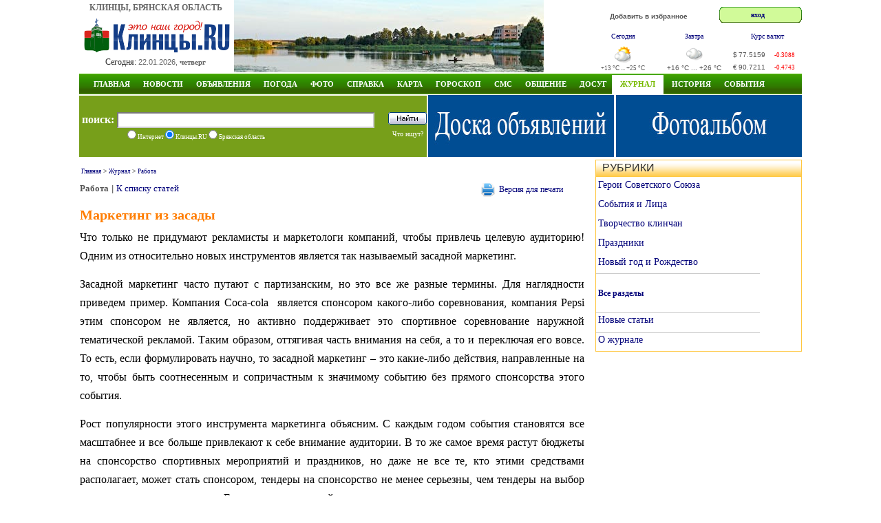

--- FILE ---
content_type: text/html; charset=windows-1251
request_url: http://www.klintsy.ru/rabota/marketing-iz-zasady_3351.html
body_size: 10818
content:
<!DOCTYPE html>
<html>
<head>
  <meta http-equiv="Content-Type" content="text/html; charset=windows-1251">
  <META content="10 days" name=revisit-after>
  <META name="description" content="Что только не придумают рекламисты и маркетологи компаний, чтобы привлечь целевую аудиторию! Одним из относительно новых инструментов является так называемый засадной маркетинг" >
  <META  name="keywords" content="печать на пленке в Москве, печать наклеек в Москве">
  <title>Маркетинг из засады</title>
  <link href="http://www.klintsy.ru/main.css" rel="stylesheet" type="text/css">
  <link href="http://www.klintsy.ru/box.css" rel="stylesheet" type="text/css">
  <link href="http://www.klintsy.ru/menu/css/dropdown.css" media="screen" rel="stylesheet" type="text/css" />
  <link href="http://www.klintsy.ru/menu/css/default.css" media="screen" rel="stylesheet" type="text/css" />
  <link rel="stylesheet" type="text/css" href="http://www.klintsy.ru/aj/highslide/highslide.css" />
  <link rel="canonical" href="http://www.klintsy.ru/rabota/marketing-iz-zasady_3351.html"/>
  
  <script type="text/javascript" src="http://www.klintsy.ru/aj/highslide/highslide-with-html.js"></script>
  <script type="text/javascript" src="http://www.klintsy.ru/aj/jq/jquery-1.4.3.min.js"></script>
  <script type="text/javascript" src="http://www.klintsy.ru/aj/jq/cookies.js"></script>
  <script type="text/javascript" src="http://www.klintsy.ru/aj/users.js"></script>


<script type="text/javascript">
	hs.graphicsDir = 'http://www.klintsy.ru/aj/highslide/graphics/';
	hs.outlineType = 'rounded-white';
	hs.showCredits = false;
	hs.wrapperClassName = 'draggable-header';
    hs.align = 'center';
hs.showCredits = 0;
hs.padToMinWidth = true;
hs.fullExpandPosition = 'center';
hs.overlayId =  'controlbar';
hs.position = 'bottom left';
</script>
<script>window.yaContextCb=window.yaContextCb||[]</script>
<script src="https://yandex.ru/ads/system/context.js" async></script>
<style>
@media (max-width: 600px) {
body {min-width: 200px;width:100%}

#all {width: 100%;}
#header {width: 100%;}
#header .topic {width: 100%;}
#header .topic .center {display:none;}
.vesti {display:none;}

 
#header .topic .right {width: 100%;}

#header .topic .right .valuta {width: 100%;height: 60px;}
#header .topic .right .ent {display:none;}
#header .topic .right .soob {display:none;}
#header .navi {display:none;}
#header .info_top {display:none;}
#header .topic .mob_menu {display: block;}


#content .right_wide {display:none;}
#content .left_wide {width: 99%;padding-left:2px;}
#content .left_wide .lblok {display:none;}
#content .left_wide .rblok {width: 100%; height:100%}
#content .left_wide .lnews {width: 100%; height:100%}
#content .left_wide .rnews {width: 100%; float: left;}
#content .left_wide .crek {width: 100%; height: 60px;}
#content .left_wide .crek .lr {width: 100%;}
#content .left_wide .crek .rr {width: 100%; float: left;}
#content .left_wide .crek {display:none;}


#content .left_wide_horo {width: 99%;padding-left:2px;}
#content .right_wide_horo {width: 100%; float: left;}


#content2 .lfoto {width: 100%;}
#content2 .rfoto {width: 100%; float: left;}
#content2 .lsoob1 {width: 100%;}
#content2 .rsoob1 {width: 100%; float: left;}
#content2 .lsoob2 {width: 100%; height:100%}
#content2 .rsoob2 {width: 100%; height:100%}
#content2 .craz {width: 100%;}
#content2 .lsoob3 {width: 100%; height:100%}
#content2 .rsoob3 {width: 100%; height:100%}
#content2 .rsoob3 .blok1 {width: 100%; height:100%;}
#content2 .rsoob3 .blok2 {width: 100%; height:100%; float: left;}
#content2 .rsoob3 .blok3 {width: 100%; height:230px; float: left;}

#content3 .left_wide {width: 100%;}
#content3 .right_wide {width: 100%;}


#li2 {display:none;}
#li3 {display:none;}
#zkl2 {display:none;}
#zkl3 {display:none;}
#nocom {display:none;}
/*.smalltext {font-size: 1.4em;}*/
.gurnal a {font-size: 1.5em; padding-right: 9px;}

.v1 div p {font-size: 1.4em;}
.topic .right .valuta td {font-size: 0.8em;}
.smalltext {font-size: 0.8em;}
.zakladki5 * {font-size: 1.2em;}
.footer .prava {font-size: 1.0em;}
.footer .sch {display:none;}
.primeta_menu li {
    font: normal 16px/14px Tahoma;
    list-style: none;
    padding: 10px 0 10px 0;
}
.anekdot_main {font-size: 1.0em;}
.zakladki * {font-size: 1.2em;}
.catalog_main li {font: normal 25px/25px Tahoma;}
.catalog_main ai {font-size: 1.0em;}


/*#tabraz {display:none;}*/

#footer {width: 100%;height: 200px;}
#footer .footer .menu {width: 100%;height: 80px;}
#footer .footer .menu a {font-size: 1.5em; padding: 10px 10px 20px 10px;}

img {max-width:100%;height:auto;}
#picture {max-width:100%;height:auto;}

#verprint {display:none;}
#addboard {display:none;}
.board_l {width: 100%;}
.board_c {width: 100%;}

.board_main a {font-size: 1.3em;}
.board_main p {padding-bottom:10px;}
.personPopupTrigger {font-size: 1.3em;}
.razdel_main li {padding-bottom:10px;}
.razdel_main a {font-size: 1.3em;}
.razdel_main a:hover {font-size: 1.3em;}
.txt_menu_horo li {padding-bottom:10px;}
.txt_menu_horo a {font-size: 1.1em;}
.row3 {font-size: 1.3em;}
.t1 {font-size: 1.3em;}
.posl a {font-size: 1.5em;}
.podpisf {font-size: 1.5em;}
.photosListBox h3 {font-size: 1.8em;}

#content2 .photosListBox h3 {font-size: 1.5em;}

}


@media (min-width: 601px) and (max-width: 990px) {
    @viewport { width: 990px; }

}
</style>

<meta name="viewport" content="width=device-width, initial-scale=1.0" />	


</head>
<body>
<div id="all">
<div id="header">
<div class="topic">
  <div class="left">
    <div class="logo_title">КЛИНЦЫ, БРЯНСКАЯ ОБЛАСТЬ</div>
	<div class="logo_block">
	   <A href="http://www.klintsy.ru/"><IMG height=52 alt="Клинцы - это наш город!" src="http://www.klintsy.ru/images/klintsy.gif" width=220 border=0></A>
    </div>
    <div class="segobnya_block">
       <div class="data">Сегодня: <FONT class=th1 color=#666666 size=-2>22.01.2026, <B>четверг</B></FONT></div>
    </div>
  </div>
    

  

  <div class="center">
     <a title="Улицы города Клинцы" href="http://www.klintsy.ru/street/"><img src=http://www.klintsy.ru/images/k/k4.jpg width=450 height=105 alt="Улицы города Клинцы" border=0></a>  </div>
  <div class="right">

	<div class="valuta">
	<div class="soob">
	    	   <noindex><A rel="nofollow" class=tm  href="javascript:window.external.AddFavorite('http://www.klintsy.ru','Клинцы.RU')">Добавить в избранное</A></noindex>
	   	</div>

	<div class="ent">
	<table width=120 border='0' cellspacing='0' cellpadding='0' align="right">
 <tr>
   <td class='login_left'></td>
   <td class='login_bg' valign="middle" align="center">
    <noindex>
		<a rel="nofollow" class=a11 href="/need_auth.php" ">вход</a>
&nbsp;&nbsp;
     <div class="highslide-maincontent">
	 
             </div>
    </noindex>
   </td>
   <td class='login_right'></td>
   </tr>
</table>
	 </div>
	    <table style="height:60px; margin:0px" class="small"  cellspacing="0" cellpadding="0" border="0">
   <tr>
     <td width="33%" valign="top" nowrap="nowrap" align="center">
	     <noindex><A  rel="nofollow"  href=http://www.klintsy.ru/weather/>Сегодня</a></noindex>
     </td>
 	<td></td>
	 <td width="33%" valign="top" nowrap="nowrap" align="center">
	     <noindex><A  rel="nofollow" href=http://www.klintsy.ru/weather/>Завтра</a></noindex>
	 </td>
	<td></td>
	<td width="33%" valign="top" nowrap="nowrap" align="center">
	     <A  href=http://www.klintsy.ru/valuta/>Курс валют</a>
	 </td></tr>
   <tr>
     <td nowrap="nowrap"  align="center">
		<noindex><A  rel="nofollow" href=http://www.klintsy.ru/weather/><img   src='http://www.klintsy.ru/weather/images/peremen.png' border=0 title='Сегодня: Переменная облачность, Без осадков, Давление: 748 мм.рт.ст., Ветер: 5 м/с (СВ)'></A></noindex><br>
	    <span class="smalltext">+13 &deg;C ... +25 &deg;C</span><br>
	 </td>
	 	<td>&nbsp;&nbsp;</td>
	<td nowrap="nowrap"  align="center">
		<noindex><A rel="nofollow" href=http://www.klintsy.ru/weather/><img  src='http://www.klintsy.ru/weather/images/oblachno.png' border=0 title='Завтра: Облачно, Без осадков, Давление: 745 мм.рт.ст., Ветер: 6 м/с (В)'></A></noindex><br>
		+16 &deg;C ... +26 &deg;C<br>
	</td>
		<td>&nbsp;&nbsp;</td>
	<td nowrap="nowrap" bgcolor="#ffffff" align="center">
         <table  width=100 cellpadding=0  cellspacing=0 border=0>
		   <tr>
		     <td height="24">$</td>
			 <td>77.5159</td>
			 <td><font class="smalltext"  color='#ff0000'>-0.3088</font></td>
		   </tr>
  		   <tr>
		     <td>€</td>
			 <td>90.7211</td>
			 <td><font class="smalltext" color='#ff0000'>-0.4743</font></td>
		   </tr>
		 </table>
	</td></tr></table>    </div>
   </div>
     

</div>



<div class="navi">



<div class="main_menu">



<ul class="dropdown dropdown-horizontal">
    <li><a rel="nofollow" title="Главная" class="dir" href="http://www.klintsy.ru/">Главная</a>
       <script>document.write('<ul> <li><A title="Православные Клинцы" href="http://www.hram.klintsy.ru" rel="nofollow">Православные Клинцы</A></li> <li><A title="Аренда в ТРК Кольцо" href="http://www.klintsy.ru/trk/arenda">Аренда в ТРК Кольцо</A></li> <li><A title="Торгово-развлекательный комплекс Кольцо Клинцы" href="http://www.klintsy.ru/trk/">ТРК Кольцо</A></li> <li><A rel="nofollow" title="ГИБДД" href="http://www.klintsy.ru/gibdd/">ГИБДД</A></li> <li><A rel="nofollow" title="Реклама на экране" href="http://www.klintsy.ru/yvp/">Реклама на экране</A></li> <li><A rel="nofollow" title="Байкеры" href="http://www.klintsy.ru/biker/">Байкеры</A></li> <li class="sm"><A rel="nofollow" title="Рок-Карта Брянской области" href="http://www.klintsy.ru/rok/">Рок-Карта Брянской области</A></li> <li><A rel="nofollow" title="Каталог сайтов" href="http://www.klintsy.ru/address/">Каталог сайтов</A></li> <li><a rel="nofollow" title="Линия тока Брянск" target=_blank href="http://www.vegabryansk.ru/" rel="nofollow">Линия тока Брянск</a></li> <li><A rel="nofollow" title="Аренда" href="http://www.klintsy.ru/arenda/">Аренда</A></li> </ul>')</script>	</li>

	<li><a title="Новости" class="dir" href="http://www.klintsy.ru/news/">Новости</a>
	<script>document.write('<ul> <li><A rel="nofollow" title="RSS" href="http://www.klintsy.ru/rss/">RSS-лента</A></li> <li><a rel="nofollow" title="Все новости" href="http://www.klintsy.ru/news/">Все новости</a> <li><a rel="nofollow" title="Клинцовские Вести" href="http://www.klintsy.ru/vesti/">Клинцовские Вести</a> <li><A rel="nofollow" title="Клинцы ТВ" href="http://www.klintsy.ru/tv/">Клинцы ТВ</A></li> <li><A rel="nofollow" title="ГИБДД" href="http://www.klintsy.ru/gibdd/">ГИБДД</A></li> <li><A rel="nofollow" title="Прокуратура Клинцовского района" href="http://www.klintsy.ru/prokuror/">Новости Прокуратуры</A></li> </ul>')</script>		
	</li>

	<li><a title="Доска объявлений" class="dir" href="http://www.klintsy.ru/board/">Объявления</a>
	<script>document.write('<ul> <li><A rel="nofollow" title="Доска объявлений" href="http://www.klintsy.ru/board/">Доска объявлений</A></li> <li><A rel="nofollow" title="Добавить объявление" href="http://www.klintsy.ru/board/add.php">Добавить объявление</A></li> <li><A rel="nofollow" title="Правила" href="http://www.klintsy.ru/board/pravila.php">Правила</A></li> <li><A rel="nofollow" title="Мои объявления" href="http://www.klintsy.ru/myklintsy/myboard.php?action=all">Мои объявления</A></li> </ul>')</script>  
	</li> 

	<li><a title="Погода" class="dir" href="http://www.klintsy.ru/weather/" >Погода</a>
  	<script>document.write('<ul> <li><A rel="nofollow" title="Погода в Клинцах" href="http://www.klintsy.ru/weather/index.php?page=1">Клинцы</A></li> <li><A rel="nofollow" title="Погода в Новозыбкове" href="http://www.klintsy.ru/weather/index.php?page=2">Новозыбков</A></li> <li><A rel="nofollow" title="Погода в Стародубе" href="http://www.klintsy.ru/weather/index.php?page=3">Стародуб</A></li> <li><A rel="nofollow" title="Погода в Сураже" href="http://www.klintsy.ru/weather/index.php?page=4">Сураж</A></li> <li><A rel="nofollow" title="Погода в Почепе" href="http://www.klintsy.ru/weather/index.php?page=5">Почеп</A></li> <li><A rel="nofollow" title="Погода в Красной горе" href="http://www.klintsy.ru/weather/index.php?page=6">Красная гора</A></li> <li><A rel="nofollow" title="Погода в Унече" href="http://www.klintsy.ru/weather/index.php?page=7">Унеча</A></li> <li><A rel="nofollow" title="Погода в городах Брянской области" href="http://www.klintsy.ru/weather/index.php?page=10">Все города</A></li> </ul>')</script>	
	</li>



<li><a title="Фотоальбомы" class="dir"  href="http://www.klintsy.ru/foto/" >Фото</a>
   <script>document.write('<ul> <li class="sm"><a rel="nofollow" title="Фотоальбомы" href="http://www.klintsy.ru/foto/">Фотоальбомы</a></li> <li class="sm"><a rel="nofollow" title="Фотоальбом города Клинцы" href="http://www.klintsy.ru/foto/albumkl.php">Фотоальбом города Клинцы</a></li> <li class="sm"><a rel="nofollow" title="Личные фотоальбомы пользователей сайта" href="http://www.klintsy.ru/users/album.php">Личные фото пользователей</a></li> <li class="sm"><a rel="nofollow" title="Фото улиц города Клинцы" href="http://www.klintsy.ru/street/">Улицы города Клинцы</a></li> <li class="sm"><a rel="nofollow" title="Фото на карте г. Клинцы" href="http://www.klintsy.ru/map/foto_sputnik.php">Фото на карте г. Клинцы</a></li> <li class="sm"><a rel="nofollow" title="Фотоконкурсы" href="http://www.klintsy.ru/foto/konkurs/">Фотоконкурсы</a></li> </ul>')</script>	</li>


	<li><a title="Справка" class="dir" href="http://www.klintsy.ru/info/" >Справка</a>
	  <script>document.write('<ul> <li><A rel="nofollow" title="Гостиницы города Клинцы" href="http://www.klintsy.ru/info/">Гостиницы</A></li> <li><A rel="nofollow" title="Расписание движения поездов" href="http://www.klintsy.ru/info/index.php?page=3">Расписание поездов</A></li> <li><A rel="nofollow" title="Расписание движения автобусов" href="http://www.klintsy.ru/info/index.php?page=2">Расписание автобусов</A></li> <li><A rel="nofollow" title="Телефоны" href="http://www.klintsy.ru/telephone/">Телефоны</A></li> <li><A rel="nofollow" title="История" href="http://www.klintsy.ru/history/">История</A></li> <li><A rel="nofollow" title="Художники" href="http://www.klintsy.ru/lico/index.php?id=1">Художники</A></li> <li><A rel="nofollow" title="О проекте" href="http://www.klintsy.ru/about.php">О проекте</A></li> </ul>')</script>	</li>

	<li><a title="Карта города Клинцы" class="dir" href="http://www.klintsy.ru/map/" >Карта</a>
	<script>document.write('<ul> <li><A rel="nofollow" title="Карта города Клинцы" href="http://www.map.klintsy.ru">Карта города Клинцы</A></li> <li><A rel="nofollow" title="Клинцовский район" href="http://www.klintsy.ru/map/map_yandex.php">Клинцовский район</A></li> <li><A rel="nofollow" title="Клинцы из космоса" href="http://www.klintsy.ru/map/map_sputnik.php">Клинцы из космоса</A></li> <li><A rel="nofollow" title="Старая карта" href="http://www.klintsy.ru/map/map.php">Старая карта</A></li> <li><A rel="nofollow" title="Фото на карте г. Клинцы" href="http://www.klintsy.ru/map/foto_sputnik.php">Фото на карте г. Клинцы</A></li> </ul>')</script>	</li>

	<li><a title="Гороскоп" class="dir" href="http://www.klintsy.ru/horoscope/" >Гороскоп</a>
	 <script>document.write('<ul> <li class="sm"><A rel="nofollow" title="Гороскоп на 2026 год" href="http://www.klintsy.ru/horoscope/2026_znaki.php">Гороскоп на 2026 год</A></li> <li class="sm"><A rel="nofollow" title="Восточный (Китайский) гороскоп на 2026 год" href="http://www.klintsy.ru/horoscope/china2019.php">Восточный гороскоп на 2026 год</A></li> <li class="sm"><A rel="nofollow" title="Гороскоп на каждый день" href="http://www.klintsy.ru/horoscope/">Гороскоп на каждый день</A></li> <li class="sm"><A rel="nofollow" title="Лунный календарь" href="http://www.klintsy.ru/horoscope/moon/">Лунный календарь</A></li> <li class="sm"><A rel="nofollow" title="Лунный календарь на 2026 год" href="http://www.klintsy.ru/horoscope/luna2026/">Лунный календарь на 2026 год</A></li> <li class="sm"><A rel="nofollow" title="Бизнес гороскоп на каждый день" href="http://www.klintsy.ru/horoscope/business.php">Бизнес гороскоп</A></li> <li class="sm"><A rel="nofollow" title="Любовный гороскоп на каждый день" href="http://www.klintsy.ru/horoscope/love.php">Любовный гороскоп</A></li> <li class="sm"><A rel="nofollow" title="Автомобильный гороскоп на каждый день" href="http://www.klintsy.ru/horoscope/auto.php">Автомобильный гороскоп</A></li> <li class="sm"><A rel="nofollow" title="Мобильный гороскоп на каждый день" href="http://www.klintsy.ru/horoscope/mob.php">Мобильный гороскоп</A></li> <li class="sm"><A rel="nofollow" title="Кулинарный гороскоп на каждый день" href="http://www.klintsy.ru/horoscope/cook.php">Кулинарный гороскоп</A></li> <li class="sm"><A rel="nofollow" title="Общая характеристика знаков зодиака" href="http://www.klintsy.ru/horoscope/harakter.php">Общая характеристика знаков</A></li> <li class="sm"><A rel="nofollow" title="Совместимость знаков зодиака" href="http://www.klintsy.ru/horoscope/sovmestimost.php">Совместимость знаков зодиака</A></li> <li class="sm"><A rel="nofollow" title="Достоинства и недостатки знаков зодиака" href="http://www.klintsy.ru/horoscope/dostoinstva.php">Достоинства и недостатки</A></li> <li class="sm"><A rel="nofollow" title="Сексуальный гороскоп" href="http://www.klintsy.ru/horoscope/sex.php">Сексуальный гороскоп</A></li> <li class="sm"><A rel="nofollow" title="Гороскоп мужчина, женнщина, ребенок" href="http://www.klintsy.ru/horoscope/men.php">Мужчина, женнщина, ребенок</A></li> </ul>')</script>	</li>

	<li><a title="Отправить СМС SMS" class="dir"  href="http://www.klintsy.ru/sms/" >СМС</a>
   	  <script>document.write('<ul> <li><A rel="nofollow" title="Бесплатная отправка СМС на МТС, Билайн, Мегафон, Tele2" href="http://www.klintsy.ru/sms/">Отправить СМС</A></li> </ul>')</script>	</li>


	<li><a title="Общение" class="dir"  href="http://www.klintsy.ru/blogs/" >Общение</a>
	   <script>document.write('<ul> <!-- <li><A rel="nofollow" title="Форум" href="/forum/">Форум</A></li> --> <li><A rel="nofollow" title="Чат" href="http://chat.klintsy.ru/" rel="nofollow">Чат</A></li> <li><A rel="nofollow" title="Блоги пользователей" href="http://www.klintsy.ru/blogs/">Блоги</A></li> <li><A rel="nofollow" title="Пользователи сайта" href="http://www.klintsy.ru/users/">Пользователи</A></li> <li><A rel="nofollow" title="Гостевая книга" href="http://www.klintsy.ru/guestbook/">Гостевая книга</A></li> </ul>')</script>	</li>

	<li><a title="Видео онлайн. Телепрограмма. Фильмы. Приметы. Анекдоты" class="dir"  href="http://www.klintsy.ru/primeti/" >Досуг</a>
	<script>document.write('<ul> <li><A rel="nofollow" title="Телепрограмма" href="http://www.klintsy.ru/progtv/">Телепрограмма</A></li> <li><A rel="nofollow" title="Приметы" href="http://www.klintsy.ru/primeti/">Приметы</A></li> <li><A rel="nofollow" title="Анекдоты" href="http://www.klintsy.ru/anekdots/">Анекдоты</A></li> <li><A rel="nofollow" title="Flash-игры" href="http://www.klintsy.ru/games/">Flash-игры</A></li> </ul>')</script>	</li>


	<li><a title="Журнал" class="selected" href="http://www.klintsy.ru/lib" >Журнал</a>
	  <script>document.write('<ul> <li><A rel="nofollow" title="Юмор" href="http://www.klintsy.ru/yumor/">Юмор</A></li> <li><A rel="nofollow" title="Творчество клинчан" href="http://www.klintsy.ru/creative/">Творчество клинчан</A></li> <li><A rel="nofollow" title="Герои Советского Союза" href="http://www.klintsy.ru/hero/">Герои Советского Союза</A></li> <li><A rel="nofollow" title="События и Лица" href="http://www.klintsy.ru/eventsandperson/">События и Лица</A></li> <li><A rel="nofollow" title="Авто" href="http://www.klintsy.ru/auto/">Авто</A></li> <li><A rel="nofollow" title="Мода и стиль" href="http://www.klintsy.ru/modeandstyle/">Мода и стиль</A></li> <li><A rel="nofollow" title="Красота" href="http://www.klintsy.ru/beauty/">Красота</A></li> <li><A rel="nofollow" title="Я и мир" href="http://www.klintsy.ru/iandworld/">Я и мир</A></li> <li><A rel="nofollow" title="Туризм" href="http://www.klintsy.ru/tourism/">Туризм</A></li> <li><A rel="nofollow" title="Бытовая техника" href="http://www.klintsy.ru/homeappliances/">Бытовая техника</A></li> <li><A rel="nofollow" title="Товары для дома" href="http://www.klintsy.ru/goodsforhome/">Товары для дома</A></li> <li><A rel="nofollow" title="Кулинария" href="http://www.klintsy.ru/cooking/">Кулинария</A></li> <li><A rel="nofollow" title="Сделай сам" href="http://www.klintsy.ru/domost/">Сделай сам</A></li> <li><A rel="nofollow" title="Строительство" href="http://www.klintsy.ru/construction/">Строительство</A></li> <li><A rel="nofollow" title="Технологии" href="http://www.klintsy.ru/technologies/">Технологии</A></li> <li><A rel="nofollow" title="Здоровье" href="http://www.klintsy.ru/health/">Здоровье</A></li> <li><A rel="nofollow" title="Домашнее хозяйство" href="http://www.klintsy.ru/household/">Домашнее хозяйство</A></li> <li><A rel="nofollow" title="Праздники" href="http://www.klintsy.ru/holidays/">Праздники</A></li> <li><A rel="nofollow" title="Новый год" href="http://www.klintsy.ru/newyear/">Новый год</A></li> <li><A rel="nofollow" title="Семья и дом" href="http://www.klintsy.ru/family/">Семья и дом</A></li> </ul>')</script>	</li>


  <li><a title="История города Клинцы" class="dir" href="http://www.klintsy.ru/history/" rel="nofollow" >ИСТОРИЯ</a></li>
  <li><a title="События и праздники" class="dir" href="http://www.klintsy.ru/foto/album.php?id_razdel=6" rel="nofollow" >СОБЫТИЯ</a></li>

<script>document.write('')</script>  
  </ul>
</div>
<div class="clear"></div>


</div>



<div class="info_top">
  <div class="poisk">
     <div class="top">
	  <form method='POST' accept-charset='windows-1251' action='http://www.klintsy.ru/search/'>
      <div class="top">
         <div class="l">
		     <strong>поиск:</strong>
  		    <INPUT TYPE="text" NAME="query" SIZE=100 VALUE='' MAXLENGTH=100  autocomplete="off" style="width:370px; height:19px; padding-top:0px;" >
		 </div>
		 <div class="r">
		    <input  type=image src=http://www.klintsy.ru/images/search_button.gif width=56 height=18 alt='Найти' border=0 style="padding-bottom:0px;">
		 </div>
      </div>
      <div class="bottom">
	     <div class="l">
	       <input type=radio name=typef value=1 > Интернет
	       <input type=radio name=typef value=2 checked> Клинцы.RU
		   <input type=radio name=typef value=3 > Брянская область
		 </div>
		 <div class="r">
		   <a href=http://www.klintsy.ru/search/stat.php>Что ищут?</a>
		 </div>
	  </div>
     </FORM>
   </div>
</div>

<div class="infoc">
<noindex>
<a href="/board/" title="Доска объявлений. Бесплатные объявления"><img src="/images/r/vega/doska.jpg" alt="Доска объявлений. Бесплатные объявления" border="0" width="270" height="90"></a></noindex>

</div>

  <div class="infor">
<a href="/foto/" title="Фотоальбом города Клинцы"><img src="/images/r/vega/fotoal.jpg" alt="Фотоальбом города Клинцы" border="0" width="270" height="90"></a></div>

</div>

</div>

<div id="content">
  <div class="left_wide">
    <div class="block">
    <div style='padding: 0 0 0 1px;'><table width=100% border=0>
		     <tr>
			   <td align=left class=smalltext  width=100% height="30">
			     <a rel="nofollow" href='http://www.klintsy.ru/'>Главная</a> &gt; <a rel="nofollow"  href='http://www.klintsy.ru/lib/'>Журнал</a> &gt; <a  rel="nofollow" href='http://www.klintsy.ru/rabota/'>Работа</a>
			   </td>
			 </tr>
           </table>

	<SCRIPT language=JavaScript type=text/javascript>
<!--
function add_answer_to(s)
{
	var comment = null;

    var agent = navigator.userAgent.toLowerCase();

	if (agent.indexOf("gecko") > -1 || window.sidebar)
		comment = document.getElementById("comment")
	else
		if (window.document.all.addcomment != null)
			comment = window.document.all.addcomment.comment;

	if (comment != null ) with (comment)
	{
    	if (value.length != 0) value += "\n";
		value += s;
    	focus();
	}
	else
		alert("Некуда добавить комментарий. Авторизуйтесь и комментируйте!");
}

   function setSmile(str)
    {
      obj = document.addcomment.comment;
      obj.focus();
      obj.value = obj.value + str;
    }

//-->
</SCRIPT>


<SCRIPT language=JavaScript type=text/javascript>

 function show_more_smiles()
{
	s = document.getElementById('more_smiles').style;
	if (s.display == 'none')
		s.display = 'block';
	else
		s.display = 'none';
}
</SCRIPT>

<table width=100% border=0 cellpadding=0 cellspacing=0>
  <tr>
	 <td width=100% align="left" valign="top">
	    <b>Работа</b> | <a  rel="nofollow" href='http://www.klintsy.ru/rabota/'>К списку статей</a>
		<br>
	 </td>
	 <td width=150 class=smalltext9 nowrap valign="top">
	  <div id='verprint'> <noindex>
         <a  rel="nofollow"  href='http://www.klintsy.ru/lib/print.php?id=3351' target=_blank><img src='http://www.klintsy.ru/boardimg/cvet/print.png' width=20 height=20 align=absmiddle></a>&nbsp; <a  rel="nofollow"  href='http://www.klintsy.ru/lib/print.php?id=3351' target=_blank><nobr>Версия для печати</nobr></a>
     </noindex></div>	 
	 </td>
	 <tr><td width="100%" colspan="2">
		<br style='line-height:10px'>
		<h1 class=sl>Маркетинг из засады</h1>
	 </td>
 </tr>
<tr>
   <TD colspan=2 style='text-align: justify; font-size:13px;'  >
	  <div class=txt_sts><p>Что только не придумают рекламисты и маркетологи компаний, чтобы привлечь целевую аудиторию! Одним из относительно новых инструментов является так называемый засадной маркетинг.</p>
<p>Засадной маркетинг часто путают с партизанским, но это все же разные термины. Для наглядности приведем пример. Компания Coca-cola  является спонсором какого-либо соревнования, компания Pepsi этим спонсором не является, но активно поддерживает это спортивное соревнование наружной тематической рекламой. Таким образом, оттягивая часть внимания на себя, а то и переключая его вовсе. То есть, если формулировать научно, то засадной маркетинг – это какие-либо действия, направленные на то, чтобы быть соотнесенным и сопричастным к значимому событию без прямого спонсорства этого события.</p>
<p>Рост популярности этого инструмента маркетинга объясним. С каждым годом события становятся все масштабнее и все больше привлекают к себе внимание аудитории. В то же самое время растут бюджеты на спонсорство спортивных мероприятий и праздников, но даже не все те, кто этими средствами располагает, может стать спонсором, тендеры на спонсорство не менее серьезны, чем тендеры на выбор подрядчиков-организаторов. Еще один насущный вопрос прямого спонсорства – насколько оно оправданно? Окупает ли себя?</p>
<p>На фоне спонсорства засадной маркетинг имеет ряд преимуществ. Во-первых, нет необходимости контролировать столь трудозатратные спонсорские отношения, так же согласовывать свои креативные идеи с организаторами мероприятия, организовывать печать наклеек в Москве, а не, скажем в Чехове, только потому, что вся рекламно-сувенирная продукция должна быть заказана централизованно.</p>
<p>Во-вторых, на вас не «давит» имидж самого мероприятия, вы можете в любой момент отказаться от информационного участия в нем. Перестать его поддерживать. Например, когда спортивное мероприятие имеет какой-то громкий, некрасивый скандал, то негатив накладывается как на организаторов, так и косвенно на спонсоров проекта. Поэтому если у вас уже заказана печать на пленке в Москве, вы уже почти готовы к акциям во время Олимпийских игр в Сочи, и вдруг оказывается, что конструкции для слалома выполнены неправильно, как это было в 2010 году, то вы все еще можете отменить. Имидж дороже!</p>
<p>Но засадной маркетинг часто непростая задача, так как организаторы мероприятия пытаются защитить спонсоров, вводя ряд постановлений и правил. Например, спонсорство одного спортивного мероприятия вел небезызвестный сотовый оператор. Его прямой конкурент организовал билеты для своих промоутеров в фирменных майках на вип-ложу, которую отлично захватывали видеокамеры, охране пришлось загораживать таких фанатов спинами!</p>
<p>Использовать этот инструмент или нет, решать самой компании и ее маркетологам. И даже если вы рискнете вести такую рекламную политику, позаботьтесь о том, чтобы ваши решения были креативными. Только так это даст хороший результат и «отхватит лояльность» у конкурентов.</p>
	 </div>
 </td>
</tr>
</table>
<hr color=#dedede width=400 align=left>
<noindex>
<div style="float:left; padding:5px 5px 5px 0px;">
  <div style="float:left; padding-top: 3px;">
    <script src="//yandex.st/share/cnt.share.js" charset="utf-8"></script>
    <div class="yashare-auto-init" data-yashareLink="" data-yashareTitle="" data-yashareDescription="" data-yashareImage="" data-yashareQuickServices="yaru,vkontakte,moimir" data-yashareTheme="counter" data-yashareType="big"></div>
  </div>
</div>
<div style="clear: both; width: 100%; height:1px;"></div>
</noindex>
<br>

		   <table width=100% border=0>
             <tr>
			   <TD  width=350 align=left valign=top>			   
 		<div class=smalltext>
           <font color=#000000>
		    
	     	<br>
			Размещено: 04.09.2011
           </font>
        </div>
			   </td>
			 </tr>

			 <tr>
			   <td  align=center bgcolor=#d8dbde>
			           <div id='nocom'><font color=#008000>Оставлять комментарии могут только зарегистрированные пользователи!</font></div>
			   </td>
			 </tr>
           </table>
		    <div id='nocom'></div></div>    </div>
  </div>

  <div class="right_wide">
    
  <div class="box2">
     <div class="zag">
	 <div></div>
	    РУБРИКИ	     
	 </div><div class="body">
	                 <div class="menu_razdel">  
<UL>
  <LI><a  href='http://www.klintsy.ru/hero/'>Герои Советского Союза </a></li>
  <LI><a  href='http://www.klintsy.ru/eventsandperson/'>События и Лица </a></li>
<LI><a  href='http://www.klintsy.ru/creative/'>Творчество клинчан </a></li>
<LI><a  href='http://www.klintsy.ru/holidays/'>Праздники </a></li>
<LI><a   href='http://www.klintsy.ru/newyear/'>Новый год и Рождество</a></li>
<hr size=1 noshadow color=#cccccc>
<br>

 <div style='float:left;'><b><span class='jsLink' onclick='showInsertCodes()'>Все разделы</span></b></div> 
 <br>
 <br>
 
 <div id='insertCodes' style='display:none;'>
  <UL>
  <LI><a  href='http://www.klintsy.ru/economyandpolicy/'>Экономика  и политика </a></li><LI><a  href='http://www.klintsy.ru/society/'>Общество </a></li><LI><a  href='http://www.klintsy.ru/rabota/'>Работа </a></li><LI><a  href='http://www.klintsy.ru/auto/'>Авто </a></li><LI><a  href='http://www.klintsy.ru/cinema/'>Кино </a></li><LI><a  href='http://www.klintsy.ru/radio/'>Радио </a></li><LI><a  href='http://www.klintsy.ru/music/'>Музыка </a></li><LI><a  href='http://www.klintsy.ru/modeandstyle/'>Мода и стиль </a></li><LI><a  href='http://www.klintsy.ru/moda2011/'>Мода 2011 </a></li><LI><a  href='http://www.klintsy.ru/woman/'>Для женщин </a></li><LI><a  href='http://www.klintsy.ru/beauty/'>Красота </a></li><LI><a  href='http://www.klintsy.ru/sport/'>Спорт </a></li><LI><a  href='http://www.klintsy.ru/activerest/'>Активный отдых </a></li><LI><a  href='http://www.klintsy.ru/tourism/'>Туризм </a></li><LI><a  href='http://www.klintsy.ru/sex/'>Секс и отношения </a></li><LI><a  href='http://www.klintsy.ru/cooking/'>Кулинария </a></li><LI><a  href='http://www.klintsy.ru/domost/'>Сделай сам </a></li><LI><a  href='http://www.klintsy.ru/construction/'>Строительство </a></li><LI><a  href='http://www.klintsy.ru/homeappliances/'>Бытовая техника </a></li><LI><a  href='http://www.klintsy.ru/goodsforhome/'>Товары для дома </a></li><LI><a  href='http://www.klintsy.ru/tehdom/'>Техника для дома </a></li><LI><a  href='http://www.klintsy.ru/iandworld/'>Я и Мир </a></li><LI><a  href='http://www.klintsy.ru/pnm/'>ПНМ </a></li><LI><a  href='http://www.klintsy.ru/dosug/'>Семья, быт, досуг </a></li><LI><a  href='http://www.klintsy.ru/technologies/'>Технологии </a></li><LI><a  href='http://www.klintsy.ru/hi-tech/'>Hi-Tech </a></li><LI><a  href='http://www.klintsy.ru/health/'>Здоровье </a></li><LI><a  href='http://www.klintsy.ru/medicine/'>Медицина </a></li><LI><a  href='http://www.klintsy.ru/animal/'>Животные </a></li><LI><a  href='http://www.klintsy.ru/plants/'>Растения </a></li><LI><a  href='http://www.klintsy.ru/household/'>Домашнее хозяйство </a></li><LI><a  href='http://www.klintsy.ru/family/'>Семья и дом </a></li><LI><a  href='http://www.klintsy.ru/children/'>Дети </a></li><LI><a  href='http://www.klintsy.ru/uyutdom/'>Уютный дом </a></li><LI><a  href='http://www.klintsy.ru/otdyh/'>Отдых </a></li>
</UL>
</div>

	  <LI>
	     <hr size=1 noshadow color=#cccccc>
	  <a href='http://www.klintsy.ru/lib/'>Новые статьи</a></li>

	  <LI>
	     <hr size=1 noshadow color=#cccccc>
	  <a rel="nofollow"  href='http://www.klintsy.ru/lib/about.php'>О журнале</a></li>
	  </UL>
	  </div>
	  
<SCRIPT language=JavaScript type=text/javascript>
<!--

	var codes = document.getElementById('insertCodes').style;
	function showInsertCodes()
	{
		if ( codes.display == 'block' )
			codes.display = 'none';
		else
			codes.display = 'block';
	}

//-->
</SCRIPT>  	  
	  
	  
	              </div></div>      </div>
 <div class="push"></div>
</div>



<div id="footer">
  <div class="footer">
    <div class="menu">
	   <noindex>
            <A rel="nofollow" href="http://www.klintsy.ru/">На главную страницу</A> <B>·</B>
		    <A rel="nofollow" href="http://www.klintsy.ru/rules.php">Правила</A> <B>·</B>
			<A rel="nofollow" href="http://www.klintsy.ru/about.php">О проекте</A> <B>·</B>			
			<A rel="nofollow" href="http://www.klintsy.ru/contact.php">Как связаться</A> <B>·</B>
			<A rel="nofollow" href="http://www.klintsy.ru/agreement.php">Пользовательское соглашение</A> <B>·</B>
			<A rel="nofollow" href="http://www.klintsy.ru/faq.php">FAQ</A> <B>·</B>
		</noindex>	
		    <A href="http://www.klintsy.ru/sitemap/">Карта сайта</A>
	</div>


    <div class="prava">
                При перепечатке материалов и использовании их в любой форме, ссылка на <a rel="nofollow"  class=b href="http://www.klintsy.ru/">"www.klintsy.ru"</a> обязательна<br>
				© Права на все работы, опубликованные в фотоальбомах, принадлежат их авторам.<br>
				<strong>Ответственность</strong> за достоверность информации, адресов и номеров телефонов,
				содержащихся в рекламных объявлениях, <strong>несут рекламодатели</strong><br>
    </div>

    <div class="sch">
            <noindex>
<!--Rating@Mail.ru counter-->
<script language="javascript"><!--
d=document;var a='';a+=';r='+escape(d.referrer);js=10;//--></script>
<script language="javascript1.1"><!--
a+=';j='+navigator.javaEnabled();js=11;//--></script>
<script language="javascript1.2"><!--
s=screen;a+=';s='+s.width+'*'+s.height;
a+=';d='+(s.colorDepth?s.colorDepth:s.pixelDepth);js=12;//--></script>
<script language="javascript1.3"><!--
js=13;//--></script><script language="javascript" type="text/javascript"><!--
d.write('<a rel="nofollow" href="http://top.mail.ru/jump?from=429065" target="_top">'+
'<img src="http://dc.c8.b6.a0.top.mail.ru/counter?id=429065;t=210;js='+js+
a+';rand='+Math.random()+'" alt="Рейтинг@Mail.ru" border="0" '+
'height="31" width="88"><\/a>');if(11<js)d.write('<'+'!-- ');//--></script>
<noscript><a rel="nofollow" target="_top" href="http://top.mail.ru/jump?from=429065">
<img src="http://dc.c8.b6.a0.top.mail.ru/counter?js=na;id=429065;t=210" 
height="31" width="88" border="0" alt="Рейтинг@Mail.ru"></a></noscript>
<script language="javascript" type="text/javascript"><!--
if(11<js)d.write('--'+'>');//--></script>
<!--// Rating@Mail.ru counter-->


<!--LiveInternet counter--><script type="text/javascript"><!--
document.write("<a href='//www.liveinternet.ru/click' "+
"target=_blank><img src='//counter.yadro.ru/hit?t12.10;r"+
escape(document.referrer)+((typeof(screen)=="undefined")?"":
";s"+screen.width+"*"+screen.height+"*"+(screen.colorDepth?
screen.colorDepth:screen.pixelDepth))+";u"+escape(document.URL)+
";"+Math.random()+
"' alt='' title='LiveInternet: показано число просмотров за 24"+
" часа, посетителей за 24 часа и за сегодня' "+
"border='0' width='88' height='31'><\/a>")
//--></script><!--/LiveInternet-->

<DIV style="FONT-SIZE: 10px; FONT-FAMILY: verdana,sans-serif" align=center>	
&copy;2002-2026 Клинцы.RU 
</div>
</noindex>    </div>
  </div>
</div>


<!-- Yandex.Metrika counter -->

<div style="display:none;"><script type="text/javascript">
(function(w, c) {
    (w[c] = w[c] || []).push(function() {
        try {
            w.yaCounter11510878 = new Ya.Metrika({id:11510878, enableAll: true, webvisor:true});
        }
        catch(e) { }
    });
})(window, "yandex_metrika_callbacks");
</script></div>
<script src="//mc.yandex.ru/metrika/watch.js" type="text/javascript" defer="defer"></script>
<noscript><div><img src="//mc.yandex.ru/watch/11510878" style="position:absolute; left:-9999px;" alt="" /></div></noscript>
<!-- /Yandex.Metrika counter -->
</body>
</html>
